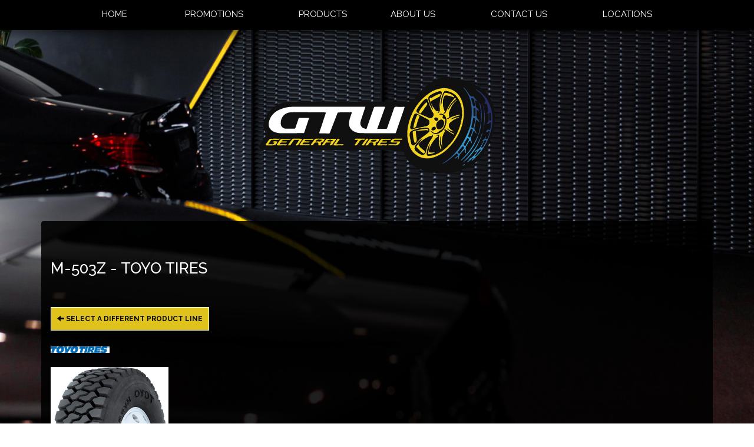

--- FILE ---
content_type: text/html; charset=UTF-8
request_url: http://www.gtwholesales.com/browse/tires/Toyo-17/M-503Z-8763
body_size: 6513
content:
	<!DOCTYPE html>
	<html lang="en">
	
<!-- pageID 12 -->

<head>
    	<meta http-equiv="Content-Type" content="text/html; charset=utf-8" />
			<script>
			if (location.protocol != 'https:') {
				location.href = 'https:' + window.location.href.substring(window.location.protocol.length);
			};
		</script>
				<meta name="description" content="M-503Z - Toyo Tires. " />
			<meta http-equiv="Pragma" content="no-cache" />
	<meta http-equiv="Cache-control" content="no-cache" />
	<meta http-equiv="Expires" content="0" />
	<meta name="author" content="General Tires Wholesale Inc." />

    <meta name="robots" content="index, follow" />


	<meta name="revisit-after" content="1 days" />
	<meta name="viewport" content="width=device-width, initial-scale=1">
	<title>M-503Z - Toyo Tires</title>
			<link rel="shortcut icon" type="image/x-icon" href="https://cdn.storesites.tireguru.net/assets/img/favicon.ico" />
		    <link rel="stylesheet" type="text/css" href="https://cdn.storesites.tireguru.net/assets/css/bootstrap.min.css" />
		<link rel="stylesheet" type="text/css" href="https://cdn.storesites.tireguru.net/assets/css/bootstrap-btn.min.css" />
		<link rel="stylesheet" type="text/css" href="https://cdn.storesites.tireguru.net/assets/css/bootstrap-pagination.min.css" />	<link rel="stylesheet" type="text/css" href="https://cdn.storesites.tireguru.net/assets/css/global.min.css" />
	<link rel="stylesheet" type="text/css" href="/theme/style.css?v=62fd8d1bb871f46bf59679fd40aa73a3" />
    <script src="https://kit.fontawesome.com/0bbbba98f5.js" crossorigin="anonymous"></script>
    <link href='https://fonts.googleapis.com/css?family=Courgette' rel='stylesheet' type='text/css'>
		<meta http-equiv="X-UA-Compatible" content="IE=10; IE=9; IE=8; IE=7; IE=EDGE" /> <!-- disable compat view -->
				<link rel="stylesheet" type="text/css" href="https://fonts.googleapis.com/css?family=Open+Sans" />
						<link rel="stylesheet" type="text/css" href="https://fonts.googleapis.com/css?family=Yellowtail" />
						<script type="text/javascript" src="https://cdn.storesites.tireguru.net/assets/js/jquery.1.11.0.min.js"></script>
						<script type="text/javascript" src="https://cdn.storesites.tireguru.net/assets/js/bootstrap.min.js"></script>
						<script type="text/javascript" src="https://cdn.storesites.tireguru.net/assets/js/marquee.js"></script>
						<script type="text/javascript" src="https://cdn.storesites.tireguru.net/assets/js/marquee.js"></script>
						<script type="text/javascript" src="https://cdn.storesites.tireguru.net/assets/js/sticky-header.js"></script>
						<script type="text/javascript" src="https://cdn.storesites.tireguru.net/assets/js/app.js"></script>
			        <script type="text/javascript" src="https://scontent.webcollage.net/api/v2/product-content"></script>
        	<script type="text/javascript">var use_quote_wording=false;</script>
	    <!-- recaptcha api js -->
    <script src='https://www.google.com/recaptcha/api.js'></script>
    <script src="https://unpkg.com/jspdf@latest/dist/jspdf.umd.min.js"></script>
    <script type="text/javascript" src="https://unpkg.com/jspdf-autotable@3.5.4/dist/jspdf.plugin.autotable.js"></script>

    <!-- TG LIBRARY -->
<link type="text/css" rel="stylesheet" href="https://cdn.storesites.tireguru.net/assets/cms/lib/css/tg-styles-2.0.5.css"/>
<script src="https://cdn.storesites.tireguru.net/assets/cms/lib/js/tg-scripts-0.2.2.js"></script>
<!-- TG LIBRARY -->


<!-- FONT -->
<style>
@import url('https://fonts.googleapis.com/css2?family=Raleway:ital,wght@0,100..900;1,100..900&display=swap')
</style>
<!-- FONT --><script>
    (function(i,s,o,g,r,a,m){i['GoogleAnalyticsObject']=r;i[r]=i[r]||function(){
    (i[r].q=i[r].q||[]).push(arguments)},i[r].l=1*new Date();a=s.createElement(o),
    m=s.getElementsByTagName(o)[0];a.async=1;a.src=g;m.parentNode.insertBefore(a,m)
    })(window,document,'script','https://www.google-analytics.com/analytics.js','ga');

  
    var analyticsPagePath = '/TG-237/'+window.location.href.replace(/^https?:\/\/([^\/]+)/, '$1');
    ga('create', 'UA-46732414-55', 'auto', 'globalTracker');
    ga('globalTracker.send', 'pageview', analyticsPagePath);
    </script>        <link rel="canonical" href="https://www.gtwholesales.com/" />
        </head>
<body>
<a name="top" title=""></a>

<style>

    .tg-row-header-0{padding:5em 0; }.tg-row-header-0 .tg-column-logo-0{}.tg-row-content-0{padding:5em 0; }.tg-row-content-0 .tg-column-tire-link-vertical-0{color:white; font-family:Raleway; margin:25px 0 0 0; }.tg-row-content-0 .tg-column-tire-link-vertical-0 a{color:#dfc21b;} .tg-row-content-0 .tg-column-tire-link-vertical-0 a:hover{color:black;} .tg-row-content-0 .tg-column-tire-link-vertical-0 .btn:hover{color:black;} .tg-row-content-0 .tg-column-tire-link-vertical-0 .btn{color:#dfc21b;} .tg-row-content-0 .tg-column-tire-link-vertical-0 .label{color:white;} .tg-row-content-1{padding:5em 0; }.tg-row-content-1 .tg-column-general-0{}.tg-row-content-1 .tg-column-general-0 a{color:#dfc21b;} .tg-row-content-1 .tg-column-general-0 a:hover{color:black;} .tg-row-content-2{padding:5em 0; }.tg-row-content-2 .tg-column-general-0{}.tg-row-content-2 .tg-column-general-0 a{color:#dfc21b;} .tg-row-content-2 .tg-column-general-0 a:hover{color:black;} .tg-row-content-3{}.tg-row-content-3 .tg-column-general-0{}.tg-row-content-3 .tg-column-general-0 a{color:#dfc21b;} .tg-row-content-3 .tg-column-general-0 a:hover{color:black;} .tg-row-content-4{padding:5em 0; }.tg-row-content-4 .tg-column-coupons-0{}.tg-row-content-5{color:white; padding:5em 0; }.tg-row-content-5 .tg-column-general-0{}.tg-row-content-5 .tg-column-general-0 a{color:#dfc21b;} .tg-row-content-5 .tg-column-general-0 a:hover{color:black;} .tg-row-content-6{padding:5em 0; }.tg-row-content-6 .tg-column-general-0{}.tg-row-content-6 .tg-column-general-0 a{color:#dfc21b;} .tg-row-content-6 .tg-column-general-0 a:hover{color:black;} .tg-row-content-7{}.tg-row-content-7 .tg-column-general-0{}.tg-row-content-7 .tg-column-general-0 a{color:#dfc21b;} .tg-row-content-7 .tg-column-general-0 a:hover{color:black;} .tg-row-content-8{}.tg-row-content-8 .tg-column-general-0{}.tg-row-content-8 .tg-column-general-0 a{color:#dfc21b;} .tg-row-content-8 .tg-column-general-0 a:hover{color:black;} .tg-row-content-9{}.tg-row-content-9 .tg-column-reviews-0{}.tg-row-footer-0{}.tg-row-footer-0 .tg-column-general-0{}.tg-row-footer-0 .tg-column-general-0 a{color:white;} .tg-row-footer-0 .tg-column-general-0 a:hover{color:#39a1d8;} .tg-row-footer-0 .tg-column-general-1{}.tg-row-footer-0 .tg-column-general-1 a{color:white;} .tg-row-footer-0 .tg-column-general-1 a:hover{color:#39a1d8;} .tg-row-footer-0 .tg-column-footer-hours-2{}.tg-row-footer-0 .tg-column-footer-hours-2 a{color:white;} .tg-row-footer-0 .tg-column-footer-hours-2 a:hover{color:#39a1d8;} .tg-row-footer-0 .tg-column-footer-hours-2 .btn:hover{color:#39a1d8;} .tg-row-footer-0 .tg-column-footer-hours-2 .btn{color:white;} .tg-row-footer-0 .tg-column-footer-hours-2 div{color:white;} .tg-row-footer-1{}
    body{
        font-size:16px; color:white; font-family:Raleway;     }

    .fixed-img {
        background-image: url("/uploads/raw/General%20Tire/bg.jpg")    }

    a {
        color:#dfc21b;     }

    a:hover {
        color:black;     }

    .navbar-default .navbar-nav li a {
        color:white;     }

            .navbar-default .navbar-nav li a:hover,
        .navbar-default .navbar-nav li a:focus,
        .navbar-default .navbar-nav .open a:hover,
        .navbar-default .navbar-nav .open a:focus {
            color:#39a1d8;         }

    
          .navbar-default .navbar-nav li .dropdown-toggle,
      .navbar-default .navbar-nav .open a:hover,
      .navbar-default .navbar-nav .open a:focus,
      .navbar-default {
        background-color:#000000e0 !important;       }

          
        .navbar-default .navbar-nav li .dropdown-menu li a {
    color:white;     }
    

        .navbar-default .navbar-nav li .dropdown-menu li a:hover {
    color:red;     }
    
    .footer-container {
      color:white;     }

    .footer-container a {
        color:white;     }

    .footer-container ul li a:hover {
        color:black;     }

    .footer-container ul li::before{
        color: ;    }

    .footer-container #footer-locations {
        color: white;    }

    .footer-container #footer-locations  a {
        color:#dfc21b;     }

    .footer-container #footer-locations a:hover {
        color:black;     }

    h1, h2, h3, h4 {    text-transform: uppercase;}

.tg-row-content-0 .tg-column-tire-link-vertical-0 {
    color: white;
    box-shadow: 0px 0px 30px black;
    background: #535353ba;
    width: 60%;
    margin: auto;
    padding: 20px;
    text-align: center;
}


.navbar-default .navbar-nav li .dropdown-toggle, .navbar-default .navbar-nav .open a:hover, .navbar-default .navbar-nav .open a:focus, .navbar-default {
    box-shadow: 0px 0px 30px black;
    background: linear-gradient(0deg, rgb(0 0 0 / 30%) 11%, rgb(0 0 0) 135%);
}
.tg-row-content-0 .tg-column-tire-link-vertical-0 .content-header {
    background-color: transparent;
}

.tg-column-tire-link-horizontal .content-inner, .tg-column-tire-link-vertical .content-inner {
    background-color: transparent;
}

.tg-column-tire-link-vertical .content-header .col-xs-3 {
    display: none;
}

.tg-column-tire-link-vertical .content-header  .col-xs-9 {
    width: 100%;
}

.tg-row-content-1, .tg-row-content-3, .tg-row-content-5  {
    box-shadow: 0px 0px 30px black;
    background: linear-gradient(0deg, rgb(0 0 0 / 84%) 11%, rgb(0 0 0) 135%);
}
.tg-column-tire-link-horizontal .content-header .content-title, .tg-column-tire-link-vertical .content-header .content-title {
    font-family: "Raleway", sans-serif;
}

.tg-column-coupons .banner {
    max-width: 628px;
    margin: auto;
}


.nivoSlider {
    border: 5px solid #f2d31d;
    border-radius: 1em;
    padding: 1px;
    background: #f2d31d;
}


/* HOW IT WORKS */

.tg-flex.works {
    gap: 20px;
}
.arrow.tg-flex-col img {
    width: 20px !important;
    height: auto;
    min-width: 0;
}
.tg-flex-col.tg-flex-item {
    flex-direction: column;
    display: flex;
    align-items: center;
    justify-content: flex-start;
    width: 100% !important;
    flex: 1 1 0px;
}

.works .arrow {
    flex: 1 1 0px;
}

.works tg-flex-col,
.arrow {
    align-items: center;
}

.tg-flex-col p {
    font-size: 16px;
}

.tg-flex-col h2 {
    font-size: 20px;
}

.tg-flex-col img {
    width: 100px !important;
}

.works {
    align-items: flex-start !important;
}
.works .tg-flex-col {
    padding: 0 30px;
}

.tg-flex-col {
    text-align: center;
    width: 50%;
    flex: 1 1 0px;
}
.tg-flex-col h2 {
    color: #fff;
    padding-bottom: 20px;
    border-bottom: 1px solid #fff;
    width: 100%;
}
/* HOW IT WORKS */

.tg-map {
    height: 450px;
}

.destacado {
    margin: 0;
    background-color: #f2d31deb;
    margin-left: calc(50% - 50vw);
    width: 100vw;
    padding: 100px 0;
    display: flex;
    align-content: center !important;
    justify-content: center;
    flex-wrap: wrap;
    font-size: 25pt !important;
    border-radius: 0;
    background-image: url(https://cms.tiresites.net/uploads/raw/Templates/08/tire-mark-02.svg), url(https://cms.tiresites.net/uploads/raw/Templates/08/tire-mark-01.svg);
    background-position: bottom left, top right;
    background-repeat: no-repeat;
    background-size: 450px, 450px;
    color: white;
    box-shadow: 0px 0px 30px black;
}

.home h2 {
    font-size: 26px !important;
}

h1 {    font-size: 26px !important;}

.service-button, .btn-primary, .btn-warning, .btn-default, .btn-danger, .btn {
    color: #040405 !important;
    background-color: #dfc21b !important;
    border: 1px solid white !important;
filter: drop-shadow(2px 4px 6px black);
}

.service-button:hover, .btn-primary:hover, .btn-warning:hover, .btn-default:hover, .btn-danger:hover, .btn:hover {
    color: #dfc21b !important;
    background-color: #040405 !important;
    color: white;
    border: 1px solid white !important;
}

.btn-success {
    filter: drop-shadow(2px 4px 6px black);
    font-size: 15px;
    border: 1px solid white !important;
}

.tg-column-tire-link-vertical .form-group.row {
    margin: auto;
    text-align: center;
    display: flex;
    justify-content: center;
margin-bottom: 15px;
}


@media only screen and (max-width: 570px) {
.tg-column-tire-link-vertical .col-sm-12 {
           width: 100%;
    }

.tg-column-tire-link-vertical .col-md-4.col-xs-4 {
           width: 100%;
    }

.tg-column-tire-link-vertical-0 {    width: 90% !important;}
}

 .tg-footer-logo img {
width: 80%;
}
.tg-row-footer-0 a,  .tg-row-footer-0 li, .footer-container ul li {
text-transform: uppercase;
}
.tg-row-footer-0 h4 {
    color: #f2d31d;
}

.footer-container ul li::before {
    left: -10px;
    top: 7px;
    font-size: 5px;
    color: #f2d31d;
}

.copywrite .copywriteText {
    text-transform: uppercase;
    color: white !important;
    font-size: 10px;
}

.panel {
    margin-bottom: 100px !important;
    background-color: #000000e0;
}

.marquee-container {
    height: 52px;
    padding-top: 10px;
    margin-bottom: -10px;
}
.marquee-container img {
max-height: 30px;
width: auto;
pointer-events: none;
}








.locations-container {
    width: 100% !important;
    margin: 50px 0 0 !important;
    padding-bottom: 50px;
    border-bottom: 1px solid #e3e3e3;
}

.locations-container:last-of-type {
    border-bottom: 0;
}

.locations-container .span-315 {
    width: 50% !important;
}

.locations-container .span-315 img {
    width: 15px !important;
    height: auto;
}

.locations-container .span-300 {
    width: 50% !important;
}

.locations-container .span-300 a {
    text-transform: uppercase;
    font-size: 13px;
}

.span-300 img.location {
    width: 230px !important;
    max-height: 170px;
    border: none !important;
    margin: 0 !important;
}

.location-name {
    background: transparent !important;
    border: 0 !important;
    text-transform: uppercase;
    padding: 0 !important;
    font-size: 16px;
    margin-bottom: 20px;
}


.tg-line {
    border-bottom: 1px solid;
    padding-bottom: 10px;
    margin-bottom: 10px;
}
.navbar-collapse {
    max-height: unset !important;
}

.location-name {   
     font-size: 25px;
}
.location-name .subtitle {   
         color: #ffffff;
    margin: 10px 0;
    background-color: #d40000;
    width: 100%;
    padding: 10px 0;
    display: flex;
    justify-content: center;
    font-size: 16px;
}

.locations-container:nth-of-type(1) {
    border-top: 1px solid #e3e3e3;
    padding-top: 50px;
    margin-top: 100px !important;
}

.location-map #map-canvas {
    width: 100% !important;
}






    /* CUSTOM 3 COL TESTIMONIALS */
      
    #custom-testimonials {
      display: flex;
      justify-content: space-between;
       color: #fff !important;
    }
    
    
    #custom-testimonials .testimonial {
    width: 30%;
    margin-bottom: 10px;
    padding: 20px;
    filter: drop-shadow(2px 4px 6px black);
    box-shadow: 0px 0px 30px black;
    background: #535353ba;
    border-radius: 1em;
    }
    
    #custom-testimonials .text {
      font-size: 14px;
      }
    
    #custom-testimonials .text:before {
        content: "\f10d";
        width: 40px;
        display: block;
        margin-bottom: 5px;
        font-family: FontAwesome;
        color: #000;
        font-size: 45px;
    } 
    
    #custom-testimonials .text:after {
        content: "\f10e";
        width: 40px;
        display: block;
        font-family: FontAwesome;
        color: #000;
        font-size: 45px;
        margin: 5px 0 0 auto;
    } 
    
    #custom-testimonials .name {
      font-size: 12px;
    margin-top: 5px;
        color: #ffffff;
        font-weight: bold;
        font-family: 'Raleway';
    }
    
    #custom-testimonials .name:after {
    content:"\f005 \f005 \f005 \f005 \f005";
        margin-left: 5px;
        font-family: 'Font Awesome 5 Pro';
        color: #f9c11d;
    }
    
    .tg-column-reviews {display:none}
    
    @media only screen and (max-width: 673px) {
    #custom-testimonials {
        flex-direction: column;
    gap: 20px;
    }
    #custom-testimonials .testimonial {
      width: 100%;
    }
    }
    /* CUSTOM 3 COL TESTIMONIALS */
</style>
<div class="fixed-img"></div>
<div class="nav-container" >
    <nav id="nav">
        <div class="navbar navbar-default" style="font-size:15px; ">
            <div class="navbar-header">
                <button type="button" class="navbar-toggle" data-toggle="collapse" data-target=".navbar-collapse">
                    <span class="sr-only">Menu</span>
                    <span class="icon-bar"></span>
                    <span class="icon-bar"></span>
                    <span class="icon-bar"></span>
                </button>
            </div><!-- /.navbar-header -->
            <div class="navbar-collapse collapse hidden" id="headerMenu">
                <ul>
<li><a href="/" title="HOME">HOME</a>&nbsp; &nbsp; &nbsp; &nbsp; &nbsp; &nbsp; &nbsp; &nbsp;&nbsp;</li>
<li><a title="Promotions" href="/coupons">PROMOTIONS&nbsp;</a>&nbsp;&nbsp; &nbsp; &nbsp; &nbsp; &nbsp; &nbsp; &nbsp;</li>
<li><a title="Products" href="/products">PRODUCTS</a>&nbsp; &nbsp; &nbsp; &nbsp; &nbsp;&nbsp;</li>
<li><a href="/aboutus" title="ABOUT US">ABOUT US</a>&nbsp; &nbsp; &nbsp; &nbsp; &nbsp; &nbsp; &nbsp; &nbsp;</li>
<li><a href="/home/contact" title="CONTACT US">CONTACT US</a>&nbsp; &nbsp; &nbsp; &nbsp; &nbsp; &nbsp; &nbsp; &nbsp;</li>
<li><a href="/locations" title="LOCATIONS">LOCATIONS</a></li>
</ul>            </div><!-- /.navbar-collapse.collapse -->
        </div><!-- /.navbar.navbar-default -->
    </nav><!-- /#nav -->
</div>

<script>
    //Add necessary bootstrap classes to the header
    $(document).ready(function() {
       $('#headerMenu').removeClass('hidden');
       var headerMenu = $('#headerMenu').children('ul');
       headerMenu.addClass('nav navbar-nav');

        var headerSubMenu = headerMenu.find('ul');
        if(headerSubMenu) {
            headerSubMenu.addClass('dropdown-menu');
            headerSubMenu.parent().addClass('dropdown');

            headerSubLink = headerSubMenu.siblings('a');
            headerSubLink.addClass('dropdown-toggle');
            headerSubLink.append('<span class="caret"></span>');
            headerSubLink.attr('data-toggle', 'dropdown');
        }
    });
</script>


<div class="header">

    <div class="container-fluid">

        <div class="normal-header-box">
            
    <div class="row">
        <div class="tg-row tg-row-header-0">
            <div class="container">
              <div class="col-md-12">
    <div class="tg-column tg-column-logo tg-column-logo-0 rounded-corners">
        <div>
        <div class="tg-content-block">
        <p><img style="display: block; margin-left: auto; margin-right: auto;" src="/uploads/raw/General%20Tire/logo.svg" alt="Welcome to General Tires Wholesale Inc." width="400" height="auto" title="Welcome to General Tires Wholesale Inc." /></p>    </div>
</div>


    </div>
</div>

                            </div>
        </div>


    </div>

        </div>

        
    <div class="row">
        <div class="tg-row tg-row-sub-header-0">
            <div class="container">
              <div class="col-md-12">
    <div class="tg-column tg-column-sub-header tg-column-sub-header-0 rounded-corners">
            <div class="tg-content-block">
            </div>
    </div>
</div>

                            </div>
        </div>


    </div>

    </div>

</div>

	<div class="container">
        <div class="panel non-home">
	<h1>M-503Z - Toyo Tires</h1><p>
	<a href="http://www.gtwholesales.com/browse/tires/Toyo-17" class="btn btn-sm btn-primary" title="Select a different product line">
		<i class="glyphicon glyphicon-arrow-left"></i>
		Select a different product line
	</a>
</p>
	<p>
		<img src="https://cdn.tirelink.tireguru.net/images/mfgs/ToyoTiresNoTag_blue.jpg" alt="Toyo" width="100" title="Toyo" />
	</p>
		<div class="span-250">
		<img src="//cdn.tirelink.tireguru.net/images/items/toyo_m503_rightwhole.jpg" alt="M-503Z" width="200" title="M-503Z" />
	</div>
	<div class="clear"></div>
<div class="info">Call for Price/Availability: <a href ='/locations' title="View Locations"> View Locations</a></div>	<div class="clearfix marquee-container">
		<!-- carousel items -->
		<div class="marquee">
      <ul class="marquee-content-items">

                                                  <li>
                                        <a href="http://www.gtwholesales.com/browse/tires/BFGoodrich-7" title="BFGoodrich®"><img
                                                    src="https://cdn.tirelink.tireguru.net/images/mfgs/bfgoodrich.png"
                                                    alt="BFGoodrich®" title="BFGoodrich®"/></a>
                                    </li>
                                                                        <li>
                                        <a href="http://www.gtwholesales.com/browse/tires/Bridgestone-5" title="Bridgestone"><img
                                                    src="https://cdn.tirelink.tireguru.net/images/mfgs/Bridgestone Tires.png"
                                                    alt="Bridgestone" title="Bridgestone"/></a>
                                    </li>
                                                                        <li>
                                        <a href="http://www.gtwholesales.com/browse/tires/Continental-11" title="Continental"><img
                                                    src="https://cdn.tirelink.tireguru.net/images/mfgs/continental.png"
                                                    alt="Continental" title="Continental"/></a>
                                    </li>
                                                                        <li>
                                        <a href="http://www.gtwholesales.com/browse/tires/Cooper-21" title="Cooper"><img
                                                    src="https://cdn.tirelink.tireguru.net/images/mfgs/Cooper-Tire-Logo-Vector.png"
                                                    alt="Cooper" title="Cooper"/></a>
                                    </li>
                                                                        <li>
                                        <a href="http://www.gtwholesales.com/browse/tires/Firestone-1" title="Firestone"><img
                                                    src="https://cdn.tirelink.tireguru.net/images/mfgs/Firestone_Logo.png"
                                                    alt="Firestone" title="Firestone"/></a>
                                    </li>
                                                                        <li>
                                        <a href="http://www.gtwholesales.com/browse/tires/Goodyear-37" title="Goodyear"><img
                                                    src="https://cdn.tirelink.tireguru.net/images/mfgs/Asset 34.png"
                                                    alt="Goodyear" title="Goodyear"/></a>
                                    </li>
                                                                        <li>
                                        <a href="http://www.gtwholesales.com/browse/tires/Ironman-302" title="Ironman"><img
                                                    src="https://cdn.tirelink.tireguru.net/images/mfgs/ironman_logo.png"
                                                    alt="Ironman" title="Ironman"/></a>
                                    </li>
                                                                        <li>
                                        <a href="http://www.gtwholesales.com/browse/tires/Michelin-6" title="MICHELIN®"><img
                                                    src="https://cdn.tirelink.tireguru.net/images/mfgs/MichelinLogo2017_181217105718.jpg"
                                                    alt="MICHELIN®" title="MICHELIN®"/></a>
                                    </li>
                                                                        <li>
                                        <a href="http://www.gtwholesales.com/browse/tires/Toyo-17" title="Toyo"><img
                                                    src="https://cdn.tirelink.tireguru.net/images/mfgs/ToyoTiresNoTag_blue.jpg"
                                                    alt="Toyo" title="Toyo"/></a>
                                    </li>
                                          </div>
		</ul>
	</div>
		    </div><!-- .panel.non-home -->
	</div><!-- /.container -->
	
<div class="footer container-fluid">
    <div class="footer-container" style="font-size:14px; background-color:#000000e0; ">
    
    <div class="row">
        <div class="tg-row tg-row-footer-0">
            <div class="container">
              <div class="col-md-4">
    <div class="tg-column tg-column-general tg-column-general-0 rounded-corners">
            <div class="tg-content-block">
        <h3>Navigation</h3>
<ul class="tg-space-50">
<li><a title="HOME" href="/">HOME</a></li>
<li><a title="Promotions" href="/coupons">PROMOTIONS </a></li>
<li><a title="Products" href="/products">PRODUCTS</a></li>
<li><a title="ABOUT US" href="/aboutus">ABOUT US</a></li>
<li><a title="LOCATIONS" href="/locations">LOCATIONS</a></li>
<li><a href="/home/contact" title="CONTACT US">CONTACT US</a></li>
</ul>
<div class="tg-footer-logo tg-space-50"><img title="Welcome to General Tires Wholesale Inc." src="/uploads/raw/General%20Tire/logo.svg" alt="Welcome to General Tires Wholesale Inc." width="400" height="auto" /></div>    </div>
    </div>
</div>
<div class="col-md-4">
    <div class="tg-column tg-column-general tg-column-general-1 rounded-corners">
            <div class="tg-content-block">
        <div class="tg-column tg-column-footer-hours tg-column-footer-hours-2 rounded-corners">
<h3>Our Locations</h3>
<h4>Doral</h4>
<ul>
<li><a title="3373 NW 97th Ave, Doral, FL 33178" href="https://maps.app.goo.gl/xpsm9fjfuJmWUrMK8" target="_blank" rel="noopener noreferrer">3373 NW 97th Ave, Doral, FL 33178</a></li>
<li><a title="305-722-0628" href="tel:305-722-0628">305-722-0628</a></li>
</ul>
<h4>Hialeah</h4>
<ul>
<li><a title="210 W 21st St, Hialeah, FL 33010" href="https://maps.app.goo.gl/QbF1wtTPHZ2QjNjf8" target="_blank" rel="noopener noreferrer">210 W 21st St, Hialeah, FL 33010</a></li>
<li><a title="305-722-0628" href="tel:305-722-0628">305-722-0628</a></li>
<li><a title="305-786-3121" href="tel:305-786-3121">305-786-3121</a></li>
</ul>
<h4>Hallandale</h4>
<ul>
<li><a title="208 NW 3rd Ave, Hallandale Beach, FL 33009" href="https://maps.app.goo.gl/kowyj5wSsNXSZdW79" target="_blank" rel="noopener noreferrer">208 NW 3rd Ave, Hallandale Beach, FL 33009</a></li>
<li><a title="305-722-0628" href="tel:305-722-0628">305-722-0628</a></li>
<li><a title="786-275-3790" href="tel:786-275-3790">786-275-3790</a></li>
</ul>
</div>    </div>
    </div>
</div>
<div class="col-md-4">
    <div class="tg-column tg-column-footer-hours tg-column-footer-hours-2 rounded-corners">
        <h3>Working Hours</h3>            <ul>
        <li>Monday to Friday: 8:00am - 5:00pm</li><li>Saturday: 8:00am - 3:30pm</li><li>Sunday: Closed</li>            </ul>
                    </div>
</div>

                            </div>
        </div>


    </div>


    <div class="row">
        <div class="tg-row tg-row-footer-1">
            <div class="container">
              
                            </div>
        </div>


    </div>

    </div>
</div><!-- /.panel.footer -->

     <div style="font-size:14px; background-color:#000000e0; ; margin-top: -15px; margin-bottom: -15px;">
             </div>
    	<script type="text/javascript">
		$(document).ready(function() {
			$(function (){ createMarquee({
              duration:60000,
              padding: 25,
  		        marquee_class:'.marquee',
              container_class: '.marquee-container'});});		});
	</script>
	<script>
    tgTgMenu();
    tgMoveFooter();
    tgParallax();
    tgAnimate();
    tgColTestimonials();
</script>
<!--tire search javascript-->
<script type="text/javascript" src="/js/tire-search.js"></script>

<!--Tires Anytime Tire Search Java Script, if applicable-->
    <script>
        $('.customPhoneNumberGA').on('click', function() {
            ga('globalTracker.send', 'pageview', '/TG-237/'+window.location.href.replace(/^https?:\/\/([^\/]+)(.*)/, '$1')+'/vpv/telephone/305-722-0628')        })

        $('.customAddressGA').on('click', function() {
            ga('globalTracker.send', 'pageview', '/TG-237/'+window.location.href.replace(/^https?:\/\/([^\/]+)(.*)/, '$1')+'/vpv/vpv/map')        })
    </script>
    
</body>
</html>
<!-- 0.3043s / 6.08MB mem -->
<style>
    .copywriteContainer {
        width: 100%;
        text-align: center;
        padding-top: 5px;
    }
    .copywrite {
        font-size: small;
        font-weight: 300;
        display: inline-block;
        padding: 5px;
    }
    .copywriteText {
        color: revert !important;
    }

</style>
<div class="copywriteContainer" style="font-size:14px; background-color:#000000e0; ">
    <p class="copywrite">
        <a href="/home/copywrite" class="copywriteText" title="Copyright &copy; American Business Management Systems, Inc.">Copyright &copy; American Business Management Systems, Inc.</a>
    </p>
</div>



--- FILE ---
content_type: text/html; charset=UTF-8
request_url: https://www.gtwholesales.com/browse/tires/Toyo-17/M-503Z-8763
body_size: 6207
content:
	<!DOCTYPE html>
	<html lang="en">
	
<!-- pageID 12 -->

<head>
    	<meta http-equiv="Content-Type" content="text/html; charset=utf-8" />
			<script>
			if (location.protocol != 'https:') {
				location.href = 'https:' + window.location.href.substring(window.location.protocol.length);
			};
		</script>
				<meta name="description" content="M-503Z - Toyo Tires. " />
			<meta http-equiv="Pragma" content="no-cache" />
	<meta http-equiv="Cache-control" content="no-cache" />
	<meta http-equiv="Expires" content="0" />
	<meta name="author" content="General Tires Wholesale Inc." />

    <meta name="robots" content="index, follow" />


	<meta name="revisit-after" content="1 days" />
	<meta name="viewport" content="width=device-width, initial-scale=1">
	<title>M-503Z - Toyo Tires</title>
			<link rel="shortcut icon" type="image/x-icon" href="https://cdn.storesites.tireguru.net/assets/img/favicon.ico" />
		    <link rel="stylesheet" type="text/css" href="https://cdn.storesites.tireguru.net/assets/css/bootstrap.min.css" />
		<link rel="stylesheet" type="text/css" href="https://cdn.storesites.tireguru.net/assets/css/bootstrap-btn.min.css" />
		<link rel="stylesheet" type="text/css" href="https://cdn.storesites.tireguru.net/assets/css/bootstrap-pagination.min.css" />	<link rel="stylesheet" type="text/css" href="https://cdn.storesites.tireguru.net/assets/css/global.min.css" />
	<link rel="stylesheet" type="text/css" href="/theme/style.css?v=62fd8d1bb871f46bf59679fd40aa73a3" />
    <script src="https://kit.fontawesome.com/0bbbba98f5.js" crossorigin="anonymous"></script>
    <link href='https://fonts.googleapis.com/css?family=Courgette' rel='stylesheet' type='text/css'>
		<meta http-equiv="X-UA-Compatible" content="IE=10; IE=9; IE=8; IE=7; IE=EDGE" /> <!-- disable compat view -->
				<link rel="stylesheet" type="text/css" href="https://fonts.googleapis.com/css?family=Open+Sans" />
						<link rel="stylesheet" type="text/css" href="https://fonts.googleapis.com/css?family=Yellowtail" />
						<script type="text/javascript" src="https://cdn.storesites.tireguru.net/assets/js/jquery.1.11.0.min.js"></script>
						<script type="text/javascript" src="https://cdn.storesites.tireguru.net/assets/js/bootstrap.min.js"></script>
						<script type="text/javascript" src="https://cdn.storesites.tireguru.net/assets/js/marquee.js"></script>
						<script type="text/javascript" src="https://cdn.storesites.tireguru.net/assets/js/marquee.js"></script>
						<script type="text/javascript" src="https://cdn.storesites.tireguru.net/assets/js/sticky-header.js"></script>
						<script type="text/javascript" src="https://cdn.storesites.tireguru.net/assets/js/app.js"></script>
			        <script type="text/javascript" src="https://scontent.webcollage.net/api/v2/product-content"></script>
        	<script type="text/javascript">var use_quote_wording=false;</script>
	    <!-- recaptcha api js -->
    <script src='https://www.google.com/recaptcha/api.js'></script>
    <script src="https://unpkg.com/jspdf@latest/dist/jspdf.umd.min.js"></script>
    <script type="text/javascript" src="https://unpkg.com/jspdf-autotable@3.5.4/dist/jspdf.plugin.autotable.js"></script>

    <!-- TG LIBRARY -->
<link type="text/css" rel="stylesheet" href="https://cdn.storesites.tireguru.net/assets/cms/lib/css/tg-styles-2.0.5.css"/>
<script src="https://cdn.storesites.tireguru.net/assets/cms/lib/js/tg-scripts-0.2.2.js"></script>
<!-- TG LIBRARY -->


<!-- FONT -->
<style>
@import url('https://fonts.googleapis.com/css2?family=Raleway:ital,wght@0,100..900;1,100..900&display=swap')
</style>
<!-- FONT --><script>
    (function(i,s,o,g,r,a,m){i['GoogleAnalyticsObject']=r;i[r]=i[r]||function(){
    (i[r].q=i[r].q||[]).push(arguments)},i[r].l=1*new Date();a=s.createElement(o),
    m=s.getElementsByTagName(o)[0];a.async=1;a.src=g;m.parentNode.insertBefore(a,m)
    })(window,document,'script','https://www.google-analytics.com/analytics.js','ga');

  
    var analyticsPagePath = '/TG-237/'+window.location.href.replace(/^https?:\/\/([^\/]+)/, '$1');
    ga('create', 'UA-46732414-55', 'auto', 'globalTracker');
    ga('globalTracker.send', 'pageview', analyticsPagePath);
    </script>        <link rel="canonical" href="https://www.gtwholesales.com/" />
        </head>
<body>
<a name="top" title=""></a>

<style>

    .tg-row-header-0{padding:5em 0; }.tg-row-header-0 .tg-column-logo-0{}.tg-row-content-0{padding:5em 0; }.tg-row-content-0 .tg-column-tire-link-vertical-0{color:white; font-family:Raleway; margin:25px 0 0 0; }.tg-row-content-0 .tg-column-tire-link-vertical-0 a{color:#dfc21b;} .tg-row-content-0 .tg-column-tire-link-vertical-0 a:hover{color:black;} .tg-row-content-0 .tg-column-tire-link-vertical-0 .btn:hover{color:black;} .tg-row-content-0 .tg-column-tire-link-vertical-0 .btn{color:#dfc21b;} .tg-row-content-0 .tg-column-tire-link-vertical-0 .label{color:white;} .tg-row-content-1{padding:5em 0; }.tg-row-content-1 .tg-column-general-0{}.tg-row-content-1 .tg-column-general-0 a{color:#dfc21b;} .tg-row-content-1 .tg-column-general-0 a:hover{color:black;} .tg-row-content-2{padding:5em 0; }.tg-row-content-2 .tg-column-general-0{}.tg-row-content-2 .tg-column-general-0 a{color:#dfc21b;} .tg-row-content-2 .tg-column-general-0 a:hover{color:black;} .tg-row-content-3{}.tg-row-content-3 .tg-column-general-0{}.tg-row-content-3 .tg-column-general-0 a{color:#dfc21b;} .tg-row-content-3 .tg-column-general-0 a:hover{color:black;} .tg-row-content-4{padding:5em 0; }.tg-row-content-4 .tg-column-coupons-0{}.tg-row-content-5{color:white; padding:5em 0; }.tg-row-content-5 .tg-column-general-0{}.tg-row-content-5 .tg-column-general-0 a{color:#dfc21b;} .tg-row-content-5 .tg-column-general-0 a:hover{color:black;} .tg-row-content-6{padding:5em 0; }.tg-row-content-6 .tg-column-general-0{}.tg-row-content-6 .tg-column-general-0 a{color:#dfc21b;} .tg-row-content-6 .tg-column-general-0 a:hover{color:black;} .tg-row-content-7{}.tg-row-content-7 .tg-column-general-0{}.tg-row-content-7 .tg-column-general-0 a{color:#dfc21b;} .tg-row-content-7 .tg-column-general-0 a:hover{color:black;} .tg-row-content-8{}.tg-row-content-8 .tg-column-general-0{}.tg-row-content-8 .tg-column-general-0 a{color:#dfc21b;} .tg-row-content-8 .tg-column-general-0 a:hover{color:black;} .tg-row-content-9{}.tg-row-content-9 .tg-column-reviews-0{}.tg-row-footer-0{}.tg-row-footer-0 .tg-column-general-0{}.tg-row-footer-0 .tg-column-general-0 a{color:white;} .tg-row-footer-0 .tg-column-general-0 a:hover{color:#39a1d8;} .tg-row-footer-0 .tg-column-general-1{}.tg-row-footer-0 .tg-column-general-1 a{color:white;} .tg-row-footer-0 .tg-column-general-1 a:hover{color:#39a1d8;} .tg-row-footer-0 .tg-column-footer-hours-2{}.tg-row-footer-0 .tg-column-footer-hours-2 a{color:white;} .tg-row-footer-0 .tg-column-footer-hours-2 a:hover{color:#39a1d8;} .tg-row-footer-0 .tg-column-footer-hours-2 .btn:hover{color:#39a1d8;} .tg-row-footer-0 .tg-column-footer-hours-2 .btn{color:white;} .tg-row-footer-0 .tg-column-footer-hours-2 div{color:white;} .tg-row-footer-1{}
    body{
        font-size:16px; color:white; font-family:Raleway;     }

    .fixed-img {
        background-image: url("/uploads/raw/General%20Tire/bg.jpg")    }

    a {
        color:#dfc21b;     }

    a:hover {
        color:black;     }

    .navbar-default .navbar-nav li a {
        color:white;     }

            .navbar-default .navbar-nav li a:hover,
        .navbar-default .navbar-nav li a:focus,
        .navbar-default .navbar-nav .open a:hover,
        .navbar-default .navbar-nav .open a:focus {
            color:#39a1d8;         }

    
          .navbar-default .navbar-nav li .dropdown-toggle,
      .navbar-default .navbar-nav .open a:hover,
      .navbar-default .navbar-nav .open a:focus,
      .navbar-default {
        background-color:#000000e0 !important;       }

          
        .navbar-default .navbar-nav li .dropdown-menu li a {
    color:white;     }
    

        .navbar-default .navbar-nav li .dropdown-menu li a:hover {
    color:red;     }
    
    .footer-container {
      color:white;     }

    .footer-container a {
        color:white;     }

    .footer-container ul li a:hover {
        color:black;     }

    .footer-container ul li::before{
        color: ;    }

    .footer-container #footer-locations {
        color: white;    }

    .footer-container #footer-locations  a {
        color:#dfc21b;     }

    .footer-container #footer-locations a:hover {
        color:black;     }

    h1, h2, h3, h4 {    text-transform: uppercase;}

.tg-row-content-0 .tg-column-tire-link-vertical-0 {
    color: white;
    box-shadow: 0px 0px 30px black;
    background: #535353ba;
    width: 60%;
    margin: auto;
    padding: 20px;
    text-align: center;
}


.navbar-default .navbar-nav li .dropdown-toggle, .navbar-default .navbar-nav .open a:hover, .navbar-default .navbar-nav .open a:focus, .navbar-default {
    box-shadow: 0px 0px 30px black;
    background: linear-gradient(0deg, rgb(0 0 0 / 30%) 11%, rgb(0 0 0) 135%);
}
.tg-row-content-0 .tg-column-tire-link-vertical-0 .content-header {
    background-color: transparent;
}

.tg-column-tire-link-horizontal .content-inner, .tg-column-tire-link-vertical .content-inner {
    background-color: transparent;
}

.tg-column-tire-link-vertical .content-header .col-xs-3 {
    display: none;
}

.tg-column-tire-link-vertical .content-header  .col-xs-9 {
    width: 100%;
}

.tg-row-content-1, .tg-row-content-3, .tg-row-content-5  {
    box-shadow: 0px 0px 30px black;
    background: linear-gradient(0deg, rgb(0 0 0 / 84%) 11%, rgb(0 0 0) 135%);
}
.tg-column-tire-link-horizontal .content-header .content-title, .tg-column-tire-link-vertical .content-header .content-title {
    font-family: "Raleway", sans-serif;
}

.tg-column-coupons .banner {
    max-width: 628px;
    margin: auto;
}


.nivoSlider {
    border: 5px solid #f2d31d;
    border-radius: 1em;
    padding: 1px;
    background: #f2d31d;
}


/* HOW IT WORKS */

.tg-flex.works {
    gap: 20px;
}
.arrow.tg-flex-col img {
    width: 20px !important;
    height: auto;
    min-width: 0;
}
.tg-flex-col.tg-flex-item {
    flex-direction: column;
    display: flex;
    align-items: center;
    justify-content: flex-start;
    width: 100% !important;
    flex: 1 1 0px;
}

.works .arrow {
    flex: 1 1 0px;
}

.works tg-flex-col,
.arrow {
    align-items: center;
}

.tg-flex-col p {
    font-size: 16px;
}

.tg-flex-col h2 {
    font-size: 20px;
}

.tg-flex-col img {
    width: 100px !important;
}

.works {
    align-items: flex-start !important;
}
.works .tg-flex-col {
    padding: 0 30px;
}

.tg-flex-col {
    text-align: center;
    width: 50%;
    flex: 1 1 0px;
}
.tg-flex-col h2 {
    color: #fff;
    padding-bottom: 20px;
    border-bottom: 1px solid #fff;
    width: 100%;
}
/* HOW IT WORKS */

.tg-map {
    height: 450px;
}

.destacado {
    margin: 0;
    background-color: #f2d31deb;
    margin-left: calc(50% - 50vw);
    width: 100vw;
    padding: 100px 0;
    display: flex;
    align-content: center !important;
    justify-content: center;
    flex-wrap: wrap;
    font-size: 25pt !important;
    border-radius: 0;
    background-image: url(https://cms.tiresites.net/uploads/raw/Templates/08/tire-mark-02.svg), url(https://cms.tiresites.net/uploads/raw/Templates/08/tire-mark-01.svg);
    background-position: bottom left, top right;
    background-repeat: no-repeat;
    background-size: 450px, 450px;
    color: white;
    box-shadow: 0px 0px 30px black;
}

.home h2 {
    font-size: 26px !important;
}

h1 {    font-size: 26px !important;}

.service-button, .btn-primary, .btn-warning, .btn-default, .btn-danger, .btn {
    color: #040405 !important;
    background-color: #dfc21b !important;
    border: 1px solid white !important;
filter: drop-shadow(2px 4px 6px black);
}

.service-button:hover, .btn-primary:hover, .btn-warning:hover, .btn-default:hover, .btn-danger:hover, .btn:hover {
    color: #dfc21b !important;
    background-color: #040405 !important;
    color: white;
    border: 1px solid white !important;
}

.btn-success {
    filter: drop-shadow(2px 4px 6px black);
    font-size: 15px;
    border: 1px solid white !important;
}

.tg-column-tire-link-vertical .form-group.row {
    margin: auto;
    text-align: center;
    display: flex;
    justify-content: center;
margin-bottom: 15px;
}


@media only screen and (max-width: 570px) {
.tg-column-tire-link-vertical .col-sm-12 {
           width: 100%;
    }

.tg-column-tire-link-vertical .col-md-4.col-xs-4 {
           width: 100%;
    }

.tg-column-tire-link-vertical-0 {    width: 90% !important;}
}

 .tg-footer-logo img {
width: 80%;
}
.tg-row-footer-0 a,  .tg-row-footer-0 li, .footer-container ul li {
text-transform: uppercase;
}
.tg-row-footer-0 h4 {
    color: #f2d31d;
}

.footer-container ul li::before {
    left: -10px;
    top: 7px;
    font-size: 5px;
    color: #f2d31d;
}

.copywrite .copywriteText {
    text-transform: uppercase;
    color: white !important;
    font-size: 10px;
}

.panel {
    margin-bottom: 100px !important;
    background-color: #000000e0;
}

.marquee-container {
    height: 52px;
    padding-top: 10px;
    margin-bottom: -10px;
}
.marquee-container img {
max-height: 30px;
width: auto;
pointer-events: none;
}








.locations-container {
    width: 100% !important;
    margin: 50px 0 0 !important;
    padding-bottom: 50px;
    border-bottom: 1px solid #e3e3e3;
}

.locations-container:last-of-type {
    border-bottom: 0;
}

.locations-container .span-315 {
    width: 50% !important;
}

.locations-container .span-315 img {
    width: 15px !important;
    height: auto;
}

.locations-container .span-300 {
    width: 50% !important;
}

.locations-container .span-300 a {
    text-transform: uppercase;
    font-size: 13px;
}

.span-300 img.location {
    width: 230px !important;
    max-height: 170px;
    border: none !important;
    margin: 0 !important;
}

.location-name {
    background: transparent !important;
    border: 0 !important;
    text-transform: uppercase;
    padding: 0 !important;
    font-size: 16px;
    margin-bottom: 20px;
}


.tg-line {
    border-bottom: 1px solid;
    padding-bottom: 10px;
    margin-bottom: 10px;
}
.navbar-collapse {
    max-height: unset !important;
}

.location-name {   
     font-size: 25px;
}
.location-name .subtitle {   
         color: #ffffff;
    margin: 10px 0;
    background-color: #d40000;
    width: 100%;
    padding: 10px 0;
    display: flex;
    justify-content: center;
    font-size: 16px;
}

.locations-container:nth-of-type(1) {
    border-top: 1px solid #e3e3e3;
    padding-top: 50px;
    margin-top: 100px !important;
}

.location-map #map-canvas {
    width: 100% !important;
}






    /* CUSTOM 3 COL TESTIMONIALS */
      
    #custom-testimonials {
      display: flex;
      justify-content: space-between;
       color: #fff !important;
    }
    
    
    #custom-testimonials .testimonial {
    width: 30%;
    margin-bottom: 10px;
    padding: 20px;
    filter: drop-shadow(2px 4px 6px black);
    box-shadow: 0px 0px 30px black;
    background: #535353ba;
    border-radius: 1em;
    }
    
    #custom-testimonials .text {
      font-size: 14px;
      }
    
    #custom-testimonials .text:before {
        content: "\f10d";
        width: 40px;
        display: block;
        margin-bottom: 5px;
        font-family: FontAwesome;
        color: #000;
        font-size: 45px;
    } 
    
    #custom-testimonials .text:after {
        content: "\f10e";
        width: 40px;
        display: block;
        font-family: FontAwesome;
        color: #000;
        font-size: 45px;
        margin: 5px 0 0 auto;
    } 
    
    #custom-testimonials .name {
      font-size: 12px;
    margin-top: 5px;
        color: #ffffff;
        font-weight: bold;
        font-family: 'Raleway';
    }
    
    #custom-testimonials .name:after {
    content:"\f005 \f005 \f005 \f005 \f005";
        margin-left: 5px;
        font-family: 'Font Awesome 5 Pro';
        color: #f9c11d;
    }
    
    .tg-column-reviews {display:none}
    
    @media only screen and (max-width: 673px) {
    #custom-testimonials {
        flex-direction: column;
    gap: 20px;
    }
    #custom-testimonials .testimonial {
      width: 100%;
    }
    }
    /* CUSTOM 3 COL TESTIMONIALS */
</style>
<div class="fixed-img"></div>
<div class="nav-container" >
    <nav id="nav">
        <div class="navbar navbar-default" style="font-size:15px; ">
            <div class="navbar-header">
                <button type="button" class="navbar-toggle" data-toggle="collapse" data-target=".navbar-collapse">
                    <span class="sr-only">Menu</span>
                    <span class="icon-bar"></span>
                    <span class="icon-bar"></span>
                    <span class="icon-bar"></span>
                </button>
            </div><!-- /.navbar-header -->
            <div class="navbar-collapse collapse hidden" id="headerMenu">
                <ul>
<li><a href="/" title="HOME">HOME</a>&nbsp; &nbsp; &nbsp; &nbsp; &nbsp; &nbsp; &nbsp; &nbsp;&nbsp;</li>
<li><a title="Promotions" href="/coupons">PROMOTIONS&nbsp;</a>&nbsp;&nbsp; &nbsp; &nbsp; &nbsp; &nbsp; &nbsp; &nbsp;</li>
<li><a title="Products" href="/products">PRODUCTS</a>&nbsp; &nbsp; &nbsp; &nbsp; &nbsp;&nbsp;</li>
<li><a href="/aboutus" title="ABOUT US">ABOUT US</a>&nbsp; &nbsp; &nbsp; &nbsp; &nbsp; &nbsp; &nbsp; &nbsp;</li>
<li><a href="/home/contact" title="CONTACT US">CONTACT US</a>&nbsp; &nbsp; &nbsp; &nbsp; &nbsp; &nbsp; &nbsp; &nbsp;</li>
<li><a href="/locations" title="LOCATIONS">LOCATIONS</a></li>
</ul>            </div><!-- /.navbar-collapse.collapse -->
        </div><!-- /.navbar.navbar-default -->
    </nav><!-- /#nav -->
</div>

<script>
    //Add necessary bootstrap classes to the header
    $(document).ready(function() {
       $('#headerMenu').removeClass('hidden');
       var headerMenu = $('#headerMenu').children('ul');
       headerMenu.addClass('nav navbar-nav');

        var headerSubMenu = headerMenu.find('ul');
        if(headerSubMenu) {
            headerSubMenu.addClass('dropdown-menu');
            headerSubMenu.parent().addClass('dropdown');

            headerSubLink = headerSubMenu.siblings('a');
            headerSubLink.addClass('dropdown-toggle');
            headerSubLink.append('<span class="caret"></span>');
            headerSubLink.attr('data-toggle', 'dropdown');
        }
    });
</script>


<div class="header">

    <div class="container-fluid">

        <div class="normal-header-box">
            
    <div class="row">
        <div class="tg-row tg-row-header-0">
            <div class="container">
              <div class="col-md-12">
    <div class="tg-column tg-column-logo tg-column-logo-0 rounded-corners">
        <div>
        <div class="tg-content-block">
        <p><img style="display: block; margin-left: auto; margin-right: auto;" src="/uploads/raw/General%20Tire/logo.svg" alt="Welcome to General Tires Wholesale Inc." width="400" height="auto" title="Welcome to General Tires Wholesale Inc." /></p>    </div>
</div>


    </div>
</div>

                            </div>
        </div>


    </div>

        </div>

        
    <div class="row">
        <div class="tg-row tg-row-sub-header-0">
            <div class="container">
              <div class="col-md-12">
    <div class="tg-column tg-column-sub-header tg-column-sub-header-0 rounded-corners">
            <div class="tg-content-block">
            </div>
    </div>
</div>

                            </div>
        </div>


    </div>

    </div>

</div>

	<div class="container">
        <div class="panel non-home">
	<h1>M-503Z - Toyo Tires</h1><p>
	<a href="http://www.gtwholesales.com/browse/tires/Toyo-17" class="btn btn-sm btn-primary" title="Select a different product line">
		<i class="glyphicon glyphicon-arrow-left"></i>
		Select a different product line
	</a>
</p>
	<p>
		<img src="https://cdn.tirelink.tireguru.net/images/mfgs/ToyoTiresNoTag_blue.jpg" alt="Toyo" width="100" title="Toyo" />
	</p>
		<div class="span-250">
		<img src="//cdn.tirelink.tireguru.net/images/items/toyo_m503_rightwhole.jpg" alt="M-503Z" width="200" title="M-503Z" />
	</div>
	<div class="clear"></div>
<div class="info">Call for Price/Availability: <a href ='/locations' title="View Locations"> View Locations</a></div>	<div class="clearfix marquee-container">
		<!-- carousel items -->
		<div class="marquee">
      <ul class="marquee-content-items">

                                                  <li>
                                        <a href="http://www.gtwholesales.com/browse/tires/BFGoodrich-7" title="BFGoodrich®"><img
                                                    src="https://cdn.tirelink.tireguru.net/images/mfgs/bfgoodrich.png"
                                                    alt="BFGoodrich®" title="BFGoodrich®"/></a>
                                    </li>
                                                                        <li>
                                        <a href="http://www.gtwholesales.com/browse/tires/Bridgestone-5" title="Bridgestone"><img
                                                    src="https://cdn.tirelink.tireguru.net/images/mfgs/Bridgestone Tires.png"
                                                    alt="Bridgestone" title="Bridgestone"/></a>
                                    </li>
                                                                        <li>
                                        <a href="http://www.gtwholesales.com/browse/tires/Continental-11" title="Continental"><img
                                                    src="https://cdn.tirelink.tireguru.net/images/mfgs/continental.png"
                                                    alt="Continental" title="Continental"/></a>
                                    </li>
                                                                        <li>
                                        <a href="http://www.gtwholesales.com/browse/tires/Cooper-21" title="Cooper"><img
                                                    src="https://cdn.tirelink.tireguru.net/images/mfgs/Cooper-Tire-Logo-Vector.png"
                                                    alt="Cooper" title="Cooper"/></a>
                                    </li>
                                                                        <li>
                                        <a href="http://www.gtwholesales.com/browse/tires/Firestone-1" title="Firestone"><img
                                                    src="https://cdn.tirelink.tireguru.net/images/mfgs/Firestone_Logo.png"
                                                    alt="Firestone" title="Firestone"/></a>
                                    </li>
                                                                        <li>
                                        <a href="http://www.gtwholesales.com/browse/tires/Goodyear-37" title="Goodyear"><img
                                                    src="https://cdn.tirelink.tireguru.net/images/mfgs/Asset 34.png"
                                                    alt="Goodyear" title="Goodyear"/></a>
                                    </li>
                                                                        <li>
                                        <a href="http://www.gtwholesales.com/browse/tires/Ironman-302" title="Ironman"><img
                                                    src="https://cdn.tirelink.tireguru.net/images/mfgs/ironman_logo.png"
                                                    alt="Ironman" title="Ironman"/></a>
                                    </li>
                                                                        <li>
                                        <a href="http://www.gtwholesales.com/browse/tires/Michelin-6" title="MICHELIN®"><img
                                                    src="https://cdn.tirelink.tireguru.net/images/mfgs/MichelinLogo2017_181217105718.jpg"
                                                    alt="MICHELIN®" title="MICHELIN®"/></a>
                                    </li>
                                                                        <li>
                                        <a href="http://www.gtwholesales.com/browse/tires/Toyo-17" title="Toyo"><img
                                                    src="https://cdn.tirelink.tireguru.net/images/mfgs/ToyoTiresNoTag_blue.jpg"
                                                    alt="Toyo" title="Toyo"/></a>
                                    </li>
                                          </div>
		</ul>
	</div>
		    </div><!-- .panel.non-home -->
	</div><!-- /.container -->
	
<div class="footer container-fluid">
    <div class="footer-container" style="font-size:14px; background-color:#000000e0; ">
    
    <div class="row">
        <div class="tg-row tg-row-footer-0">
            <div class="container">
              <div class="col-md-4">
    <div class="tg-column tg-column-general tg-column-general-0 rounded-corners">
            <div class="tg-content-block">
        <h3>Navigation</h3>
<ul class="tg-space-50">
<li><a title="HOME" href="/">HOME</a></li>
<li><a title="Promotions" href="/coupons">PROMOTIONS </a></li>
<li><a title="Products" href="/products">PRODUCTS</a></li>
<li><a title="ABOUT US" href="/aboutus">ABOUT US</a></li>
<li><a title="LOCATIONS" href="/locations">LOCATIONS</a></li>
<li><a href="/home/contact" title="CONTACT US">CONTACT US</a></li>
</ul>
<div class="tg-footer-logo tg-space-50"><img title="Welcome to General Tires Wholesale Inc." src="/uploads/raw/General%20Tire/logo.svg" alt="Welcome to General Tires Wholesale Inc." width="400" height="auto" /></div>    </div>
    </div>
</div>
<div class="col-md-4">
    <div class="tg-column tg-column-general tg-column-general-1 rounded-corners">
            <div class="tg-content-block">
        <div class="tg-column tg-column-footer-hours tg-column-footer-hours-2 rounded-corners">
<h3>Our Locations</h3>
<h4>Doral</h4>
<ul>
<li><a title="3373 NW 97th Ave, Doral, FL 33178" href="https://maps.app.goo.gl/xpsm9fjfuJmWUrMK8" target="_blank" rel="noopener noreferrer">3373 NW 97th Ave, Doral, FL 33178</a></li>
<li><a title="305-722-0628" href="tel:305-722-0628">305-722-0628</a></li>
</ul>
<h4>Hialeah</h4>
<ul>
<li><a title="210 W 21st St, Hialeah, FL 33010" href="https://maps.app.goo.gl/QbF1wtTPHZ2QjNjf8" target="_blank" rel="noopener noreferrer">210 W 21st St, Hialeah, FL 33010</a></li>
<li><a title="305-722-0628" href="tel:305-722-0628">305-722-0628</a></li>
<li><a title="305-786-3121" href="tel:305-786-3121">305-786-3121</a></li>
</ul>
<h4>Hallandale</h4>
<ul>
<li><a title="208 NW 3rd Ave, Hallandale Beach, FL 33009" href="https://maps.app.goo.gl/kowyj5wSsNXSZdW79" target="_blank" rel="noopener noreferrer">208 NW 3rd Ave, Hallandale Beach, FL 33009</a></li>
<li><a title="305-722-0628" href="tel:305-722-0628">305-722-0628</a></li>
<li><a title="786-275-3790" href="tel:786-275-3790">786-275-3790</a></li>
</ul>
</div>    </div>
    </div>
</div>
<div class="col-md-4">
    <div class="tg-column tg-column-footer-hours tg-column-footer-hours-2 rounded-corners">
        <h3>Working Hours</h3>            <ul>
        <li>Monday to Friday: 8:00am - 5:00pm</li><li>Saturday: 8:00am - 3:30pm</li><li>Sunday: Closed</li>            </ul>
                    </div>
</div>

                            </div>
        </div>


    </div>


    <div class="row">
        <div class="tg-row tg-row-footer-1">
            <div class="container">
              
                            </div>
        </div>


    </div>

    </div>
</div><!-- /.panel.footer -->

     <div style="font-size:14px; background-color:#000000e0; ; margin-top: -15px; margin-bottom: -15px;">
             </div>
    	<script type="text/javascript">
		$(document).ready(function() {
			$(function (){ createMarquee({
              duration:60000,
              padding: 25,
  		        marquee_class:'.marquee',
              container_class: '.marquee-container'});});		});
	</script>
	<script>
    tgTgMenu();
    tgMoveFooter();
    tgParallax();
    tgAnimate();
    tgColTestimonials();
</script>
<!--tire search javascript-->
<script type="text/javascript" src="/js/tire-search.js"></script>

<!--Tires Anytime Tire Search Java Script, if applicable-->
    <script>
        $('.customPhoneNumberGA').on('click', function() {
            ga('globalTracker.send', 'pageview', '/TG-237/'+window.location.href.replace(/^https?:\/\/([^\/]+)(.*)/, '$1')+'/vpv/telephone/305-722-0628')        })

        $('.customAddressGA').on('click', function() {
            ga('globalTracker.send', 'pageview', '/TG-237/'+window.location.href.replace(/^https?:\/\/([^\/]+)(.*)/, '$1')+'/vpv/vpv/map')        })
    </script>
    
</body>
</html>
<!-- 0.3047s / 6.09MB mem -->
<style>
    .copywriteContainer {
        width: 100%;
        text-align: center;
        padding-top: 5px;
    }
    .copywrite {
        font-size: small;
        font-weight: 300;
        display: inline-block;
        padding: 5px;
    }
    .copywriteText {
        color: revert !important;
    }

</style>
<div class="copywriteContainer" style="font-size:14px; background-color:#000000e0; ">
    <p class="copywrite">
        <a href="/home/copywrite" class="copywriteText" title="Copyright &copy; American Business Management Systems, Inc.">Copyright &copy; American Business Management Systems, Inc.</a>
    </p>
</div>

